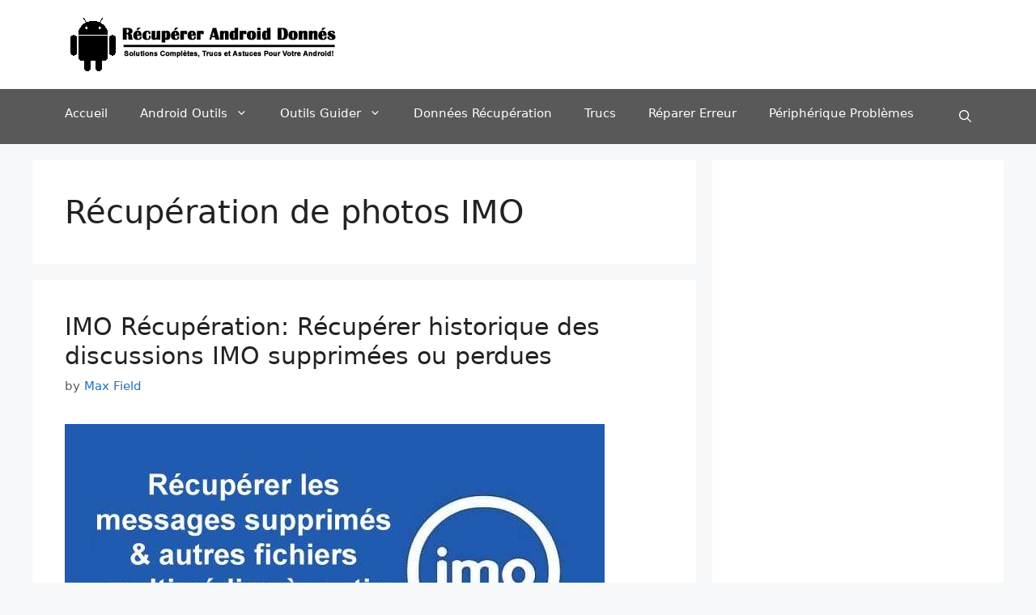

--- FILE ---
content_type: text/html; charset=UTF-8
request_url: https://fr.recoverandroid-data.com/tag/recuperation-de-photos-imo/
body_size: 16225
content:
<!DOCTYPE html><html lang="en-US"><head><link rel="icon" href="https://fr.recoverandroid-data.com/wp-content/uploads/2023/07/FR-Recover-Android-Data-Site-Favicon.png"> <script async src="https://pagead2.googlesyndication.com/pagead/js/adsbygoogle.js?client=ca-pub-3491713017601709"
 crossorigin="anonymous"></script> <script async src="https://fundingchoicesmessages.google.com/i/pub-3491713017601709?ers=1" nonce="09RD18X2KU4SR5H9OPJwIA"></script> <!-- Google tag (gtag.js) --> <script async src="https://www.googletagmanager.com/gtag/js?id=G-PPRGKV7BGZ"></script> <script> window.dataLayer = window.dataLayer || [];
 function gtag(){dataLayer.push(arguments);}
 gtag('js', new Date());
 gtag('config', 'G-PPRGKV7BGZ'); </script><meta charset="UTF-8"><meta name='robots' content='index, follow, max-image-preview:large, max-snippet:-1, max-video-preview:-1' /> <style>img:is([sizes="auto" i], [sizes^="auto," i]) { contain-intrinsic-size: 3000px 1500px }</style><meta name="viewport" content="width=device-width, initial-scale=1"> <!-- This site is optimized with the Yoast SEO plugin v26.3 - https://yoast.com/wordpress/plugins/seo/ --><title>Récupération de photos IMO Archives - Récupérer Android Donnés</title><link rel="stylesheet" id="siteground-optimizer-combined-css-f481dfd1b17aeafcc9720011d30983ae" href="https://fr.recoverandroid-data.com/wp-content/uploads/siteground-optimizer-assets/siteground-optimizer-combined-css-f481dfd1b17aeafcc9720011d30983ae.css" media="all" /><link rel="preload" href="https://fr.recoverandroid-data.com/wp-content/uploads/siteground-optimizer-assets/siteground-optimizer-combined-css-f481dfd1b17aeafcc9720011d30983ae.css" as="style"><link rel="canonical" href="https://fr.recoverandroid-data.com/tag/recuperation-de-photos-imo/" /><meta property="og:locale" content="en_US" /><meta property="og:type" content="article" /><meta property="og:title" content="Récupération de photos IMO Archives - Récupérer Android Donnés" /><meta property="og:url" content="https://fr.recoverandroid-data.com/tag/recuperation-de-photos-imo/" /><meta property="og:site_name" content="Récupérer Android Donnés" /><meta name="twitter:card" content="summary_large_image" /> <script type="application/ld+json" class="yoast-schema-graph">{"@context":"https://schema.org","@graph":[{"@type":"CollectionPage","@id":"https://fr.recoverandroid-data.com/tag/recuperation-de-photos-imo/","url":"https://fr.recoverandroid-data.com/tag/recuperation-de-photos-imo/","name":"Récupération de photos IMO Archives - Récupérer Android Donnés","isPartOf":{"@id":"https://fr.recoverandroid-data.com/#website"},"primaryImageOfPage":{"@id":"https://fr.recoverandroid-data.com/tag/recuperation-de-photos-imo/#primaryimage"},"image":{"@id":"https://fr.recoverandroid-data.com/tag/recuperation-de-photos-imo/#primaryimage"},"thumbnailUrl":"https://fr.recoverandroid-data.com/wp-content/uploads/2022/05/IMO-Discussions-Historique-Recuperation.jpg","breadcrumb":{"@id":"https://fr.recoverandroid-data.com/tag/recuperation-de-photos-imo/#breadcrumb"},"inLanguage":"en-US"},{"@type":"ImageObject","inLanguage":"en-US","@id":"https://fr.recoverandroid-data.com/tag/recuperation-de-photos-imo/#primaryimage","url":"https://fr.recoverandroid-data.com/wp-content/uploads/2022/05/IMO-Discussions-Historique-Recuperation.jpg","contentUrl":"https://fr.recoverandroid-data.com/wp-content/uploads/2022/05/IMO-Discussions-Historique-Recuperation.jpg","width":667,"height":326,"caption":"IMO Discussions Historique Récupération"},{"@type":"BreadcrumbList","@id":"https://fr.recoverandroid-data.com/tag/recuperation-de-photos-imo/#breadcrumb","itemListElement":[{"@type":"ListItem","position":1,"name":"Accueil","item":"https://fr.recoverandroid-data.com/"},{"@type":"ListItem","position":2,"name":"Récupération de photos IMO"}]},{"@type":"WebSite","@id":"https://fr.recoverandroid-data.com/#website","url":"https://fr.recoverandroid-data.com/","name":"Récupérer Android Donnés","description":"Solutions complètes, trucs et astuces pour votre Android !","publisher":{"@id":"https://fr.recoverandroid-data.com/#organization"},"potentialAction":[{"@type":"SearchAction","target":{"@type":"EntryPoint","urlTemplate":"https://fr.recoverandroid-data.com/?s={search_term_string}"},"query-input":{"@type":"PropertyValueSpecification","valueRequired":true,"valueName":"search_term_string"}}],"inLanguage":"en-US"},{"@type":"Organization","@id":"https://fr.recoverandroid-data.com/#organization","name":"Récupérer Android Donnés","url":"https://fr.recoverandroid-data.com/","logo":{"@type":"ImageObject","inLanguage":"en-US","@id":"https://fr.recoverandroid-data.com/#/schema/logo/image/","url":"https://fr.recoverandroid-data.com/wp-content/uploads/2021/09/Recuperer-Android-Donnes-Logo.png","contentUrl":"https://fr.recoverandroid-data.com/wp-content/uploads/2021/09/Recuperer-Android-Donnes-Logo.png","width":342,"height":70,"caption":"Récupérer Android Donnés"},"image":{"@id":"https://fr.recoverandroid-data.com/#/schema/logo/image/"}}]}</script> <!-- / Yoast SEO plugin. --><link rel="alternate" type="application/rss+xml" title="Récupérer Android Donnés &raquo; Feed" href="https://fr.recoverandroid-data.com/feed/" /><link rel="alternate" type="application/rss+xml" title="Récupérer Android Donnés &raquo; Comments Feed" href="https://fr.recoverandroid-data.com/comments/feed/" /><link rel="alternate" type="application/rss+xml" title="Récupérer Android Donnés &raquo; Récupération de photos IMO Tag Feed" href="https://fr.recoverandroid-data.com/tag/recuperation-de-photos-imo/feed/" /> <style id='classic-theme-styles-inline-css'> /*! This file is auto-generated */
.wp-block-button__link{color:#fff;background-color:#32373c;border-radius:9999px;box-shadow:none;text-decoration:none;padding:calc(.667em + 2px) calc(1.333em + 2px);font-size:1.125em}.wp-block-file__button{background:#32373c;color:#fff;text-decoration:none} </style> <style id='global-styles-inline-css'> :root{--wp--preset--aspect-ratio--square: 1;--wp--preset--aspect-ratio--4-3: 4/3;--wp--preset--aspect-ratio--3-4: 3/4;--wp--preset--aspect-ratio--3-2: 3/2;--wp--preset--aspect-ratio--2-3: 2/3;--wp--preset--aspect-ratio--16-9: 16/9;--wp--preset--aspect-ratio--9-16: 9/16;--wp--preset--color--black: #000000;--wp--preset--color--cyan-bluish-gray: #abb8c3;--wp--preset--color--white: #ffffff;--wp--preset--color--pale-pink: #f78da7;--wp--preset--color--vivid-red: #cf2e2e;--wp--preset--color--luminous-vivid-orange: #ff6900;--wp--preset--color--luminous-vivid-amber: #fcb900;--wp--preset--color--light-green-cyan: #7bdcb5;--wp--preset--color--vivid-green-cyan: #00d084;--wp--preset--color--pale-cyan-blue: #8ed1fc;--wp--preset--color--vivid-cyan-blue: #0693e3;--wp--preset--color--vivid-purple: #9b51e0;--wp--preset--color--contrast: var(--contrast);--wp--preset--color--contrast-2: var(--contrast-2);--wp--preset--color--contrast-3: var(--contrast-3);--wp--preset--color--base: var(--base);--wp--preset--color--base-2: var(--base-2);--wp--preset--color--base-3: var(--base-3);--wp--preset--color--accent: var(--accent);--wp--preset--gradient--vivid-cyan-blue-to-vivid-purple: linear-gradient(135deg,rgba(6,147,227,1) 0%,rgb(155,81,224) 100%);--wp--preset--gradient--light-green-cyan-to-vivid-green-cyan: linear-gradient(135deg,rgb(122,220,180) 0%,rgb(0,208,130) 100%);--wp--preset--gradient--luminous-vivid-amber-to-luminous-vivid-orange: linear-gradient(135deg,rgba(252,185,0,1) 0%,rgba(255,105,0,1) 100%);--wp--preset--gradient--luminous-vivid-orange-to-vivid-red: linear-gradient(135deg,rgba(255,105,0,1) 0%,rgb(207,46,46) 100%);--wp--preset--gradient--very-light-gray-to-cyan-bluish-gray: linear-gradient(135deg,rgb(238,238,238) 0%,rgb(169,184,195) 100%);--wp--preset--gradient--cool-to-warm-spectrum: linear-gradient(135deg,rgb(74,234,220) 0%,rgb(151,120,209) 20%,rgb(207,42,186) 40%,rgb(238,44,130) 60%,rgb(251,105,98) 80%,rgb(254,248,76) 100%);--wp--preset--gradient--blush-light-purple: linear-gradient(135deg,rgb(255,206,236) 0%,rgb(152,150,240) 100%);--wp--preset--gradient--blush-bordeaux: linear-gradient(135deg,rgb(254,205,165) 0%,rgb(254,45,45) 50%,rgb(107,0,62) 100%);--wp--preset--gradient--luminous-dusk: linear-gradient(135deg,rgb(255,203,112) 0%,rgb(199,81,192) 50%,rgb(65,88,208) 100%);--wp--preset--gradient--pale-ocean: linear-gradient(135deg,rgb(255,245,203) 0%,rgb(182,227,212) 50%,rgb(51,167,181) 100%);--wp--preset--gradient--electric-grass: linear-gradient(135deg,rgb(202,248,128) 0%,rgb(113,206,126) 100%);--wp--preset--gradient--midnight: linear-gradient(135deg,rgb(2,3,129) 0%,rgb(40,116,252) 100%);--wp--preset--font-size--small: 13px;--wp--preset--font-size--medium: 20px;--wp--preset--font-size--large: 36px;--wp--preset--font-size--x-large: 42px;--wp--preset--spacing--20: 0.44rem;--wp--preset--spacing--30: 0.67rem;--wp--preset--spacing--40: 1rem;--wp--preset--spacing--50: 1.5rem;--wp--preset--spacing--60: 2.25rem;--wp--preset--spacing--70: 3.38rem;--wp--preset--spacing--80: 5.06rem;--wp--preset--shadow--natural: 6px 6px 9px rgba(0, 0, 0, 0.2);--wp--preset--shadow--deep: 12px 12px 50px rgba(0, 0, 0, 0.4);--wp--preset--shadow--sharp: 6px 6px 0px rgba(0, 0, 0, 0.2);--wp--preset--shadow--outlined: 6px 6px 0px -3px rgba(255, 255, 255, 1), 6px 6px rgba(0, 0, 0, 1);--wp--preset--shadow--crisp: 6px 6px 0px rgba(0, 0, 0, 1);}:where(.is-layout-flex){gap: 0.5em;}:where(.is-layout-grid){gap: 0.5em;}body .is-layout-flex{display: flex;}.is-layout-flex{flex-wrap: wrap;align-items: center;}.is-layout-flex > :is(*, div){margin: 0;}body .is-layout-grid{display: grid;}.is-layout-grid > :is(*, div){margin: 0;}:where(.wp-block-columns.is-layout-flex){gap: 2em;}:where(.wp-block-columns.is-layout-grid){gap: 2em;}:where(.wp-block-post-template.is-layout-flex){gap: 1.25em;}:where(.wp-block-post-template.is-layout-grid){gap: 1.25em;}.has-black-color{color: var(--wp--preset--color--black) !important;}.has-cyan-bluish-gray-color{color: var(--wp--preset--color--cyan-bluish-gray) !important;}.has-white-color{color: var(--wp--preset--color--white) !important;}.has-pale-pink-color{color: var(--wp--preset--color--pale-pink) !important;}.has-vivid-red-color{color: var(--wp--preset--color--vivid-red) !important;}.has-luminous-vivid-orange-color{color: var(--wp--preset--color--luminous-vivid-orange) !important;}.has-luminous-vivid-amber-color{color: var(--wp--preset--color--luminous-vivid-amber) !important;}.has-light-green-cyan-color{color: var(--wp--preset--color--light-green-cyan) !important;}.has-vivid-green-cyan-color{color: var(--wp--preset--color--vivid-green-cyan) !important;}.has-pale-cyan-blue-color{color: var(--wp--preset--color--pale-cyan-blue) !important;}.has-vivid-cyan-blue-color{color: var(--wp--preset--color--vivid-cyan-blue) !important;}.has-vivid-purple-color{color: var(--wp--preset--color--vivid-purple) !important;}.has-black-background-color{background-color: var(--wp--preset--color--black) !important;}.has-cyan-bluish-gray-background-color{background-color: var(--wp--preset--color--cyan-bluish-gray) !important;}.has-white-background-color{background-color: var(--wp--preset--color--white) !important;}.has-pale-pink-background-color{background-color: var(--wp--preset--color--pale-pink) !important;}.has-vivid-red-background-color{background-color: var(--wp--preset--color--vivid-red) !important;}.has-luminous-vivid-orange-background-color{background-color: var(--wp--preset--color--luminous-vivid-orange) !important;}.has-luminous-vivid-amber-background-color{background-color: var(--wp--preset--color--luminous-vivid-amber) !important;}.has-light-green-cyan-background-color{background-color: var(--wp--preset--color--light-green-cyan) !important;}.has-vivid-green-cyan-background-color{background-color: var(--wp--preset--color--vivid-green-cyan) !important;}.has-pale-cyan-blue-background-color{background-color: var(--wp--preset--color--pale-cyan-blue) !important;}.has-vivid-cyan-blue-background-color{background-color: var(--wp--preset--color--vivid-cyan-blue) !important;}.has-vivid-purple-background-color{background-color: var(--wp--preset--color--vivid-purple) !important;}.has-black-border-color{border-color: var(--wp--preset--color--black) !important;}.has-cyan-bluish-gray-border-color{border-color: var(--wp--preset--color--cyan-bluish-gray) !important;}.has-white-border-color{border-color: var(--wp--preset--color--white) !important;}.has-pale-pink-border-color{border-color: var(--wp--preset--color--pale-pink) !important;}.has-vivid-red-border-color{border-color: var(--wp--preset--color--vivid-red) !important;}.has-luminous-vivid-orange-border-color{border-color: var(--wp--preset--color--luminous-vivid-orange) !important;}.has-luminous-vivid-amber-border-color{border-color: var(--wp--preset--color--luminous-vivid-amber) !important;}.has-light-green-cyan-border-color{border-color: var(--wp--preset--color--light-green-cyan) !important;}.has-vivid-green-cyan-border-color{border-color: var(--wp--preset--color--vivid-green-cyan) !important;}.has-pale-cyan-blue-border-color{border-color: var(--wp--preset--color--pale-cyan-blue) !important;}.has-vivid-cyan-blue-border-color{border-color: var(--wp--preset--color--vivid-cyan-blue) !important;}.has-vivid-purple-border-color{border-color: var(--wp--preset--color--vivid-purple) !important;}.has-vivid-cyan-blue-to-vivid-purple-gradient-background{background: var(--wp--preset--gradient--vivid-cyan-blue-to-vivid-purple) !important;}.has-light-green-cyan-to-vivid-green-cyan-gradient-background{background: var(--wp--preset--gradient--light-green-cyan-to-vivid-green-cyan) !important;}.has-luminous-vivid-amber-to-luminous-vivid-orange-gradient-background{background: var(--wp--preset--gradient--luminous-vivid-amber-to-luminous-vivid-orange) !important;}.has-luminous-vivid-orange-to-vivid-red-gradient-background{background: var(--wp--preset--gradient--luminous-vivid-orange-to-vivid-red) !important;}.has-very-light-gray-to-cyan-bluish-gray-gradient-background{background: var(--wp--preset--gradient--very-light-gray-to-cyan-bluish-gray) !important;}.has-cool-to-warm-spectrum-gradient-background{background: var(--wp--preset--gradient--cool-to-warm-spectrum) !important;}.has-blush-light-purple-gradient-background{background: var(--wp--preset--gradient--blush-light-purple) !important;}.has-blush-bordeaux-gradient-background{background: var(--wp--preset--gradient--blush-bordeaux) !important;}.has-luminous-dusk-gradient-background{background: var(--wp--preset--gradient--luminous-dusk) !important;}.has-pale-ocean-gradient-background{background: var(--wp--preset--gradient--pale-ocean) !important;}.has-electric-grass-gradient-background{background: var(--wp--preset--gradient--electric-grass) !important;}.has-midnight-gradient-background{background: var(--wp--preset--gradient--midnight) !important;}.has-small-font-size{font-size: var(--wp--preset--font-size--small) !important;}.has-medium-font-size{font-size: var(--wp--preset--font-size--medium) !important;}.has-large-font-size{font-size: var(--wp--preset--font-size--large) !important;}.has-x-large-font-size{font-size: var(--wp--preset--font-size--x-large) !important;}
:where(.wp-block-post-template.is-layout-flex){gap: 1.25em;}:where(.wp-block-post-template.is-layout-grid){gap: 1.25em;}
:where(.wp-block-columns.is-layout-flex){gap: 2em;}:where(.wp-block-columns.is-layout-grid){gap: 2em;}
:root :where(.wp-block-pullquote){font-size: 1.5em;line-height: 1.6;} </style> <style id='generate-style-inline-css'> body{background-color:#f7f8f9;color:#222222;}a{color:#1e73be;}a:hover, a:focus, a:active{color:#000000;}.wp-block-group__inner-container{max-width:1200px;margin-left:auto;margin-right:auto;}.generate-back-to-top{font-size:20px;border-radius:3px;position:fixed;bottom:30px;right:30px;line-height:40px;width:40px;text-align:center;z-index:10;transition:opacity 300ms ease-in-out;opacity:0.1;transform:translateY(1000px);}.generate-back-to-top__show{opacity:1;transform:translateY(0);}.navigation-search{position:absolute;left:-99999px;pointer-events:none;visibility:hidden;z-index:20;width:100%;top:0;transition:opacity 100ms ease-in-out;opacity:0;}.navigation-search.nav-search-active{left:0;right:0;pointer-events:auto;visibility:visible;opacity:1;}.navigation-search input[type="search"]{outline:0;border:0;vertical-align:bottom;line-height:1;opacity:0.9;width:100%;z-index:20;border-radius:0;-webkit-appearance:none;height:60px;}.navigation-search input::-ms-clear{display:none;width:0;height:0;}.navigation-search input::-ms-reveal{display:none;width:0;height:0;}.navigation-search input::-webkit-search-decoration, .navigation-search input::-webkit-search-cancel-button, .navigation-search input::-webkit-search-results-button, .navigation-search input::-webkit-search-results-decoration{display:none;}.gen-sidebar-nav .navigation-search{top:auto;bottom:0;}:root{--contrast:#222222;--contrast-2:#575760;--contrast-3:#b2b2be;--base:#f0f0f0;--base-2:#f7f8f9;--base-3:#ffffff;--accent:#1e73be;}:root .has-contrast-color{color:var(--contrast);}:root .has-contrast-background-color{background-color:var(--contrast);}:root .has-contrast-2-color{color:var(--contrast-2);}:root .has-contrast-2-background-color{background-color:var(--contrast-2);}:root .has-contrast-3-color{color:var(--contrast-3);}:root .has-contrast-3-background-color{background-color:var(--contrast-3);}:root .has-base-color{color:var(--base);}:root .has-base-background-color{background-color:var(--base);}:root .has-base-2-color{color:var(--base-2);}:root .has-base-2-background-color{background-color:var(--base-2);}:root .has-base-3-color{color:var(--base-3);}:root .has-base-3-background-color{background-color:var(--base-3);}:root .has-accent-color{color:var(--accent);}:root .has-accent-background-color{background-color:var(--accent);}body, button, input, select, textarea{font-family:-apple-system, system-ui, BlinkMacSystemFont, "Segoe UI", Helvetica, Arial, sans-serif, "Apple Color Emoji", "Segoe UI Emoji", "Segoe UI Symbol";font-size:18px;}body{line-height:1.5;}.entry-content > [class*="wp-block-"]:not(:last-child):not(.wp-block-heading){margin-bottom:1.5em;}.main-navigation .main-nav ul ul li a{font-size:14px;}.sidebar .widget, .footer-widgets .widget{font-size:17px;}h1{font-size:40px;}h2{font-size:30px;}h3{font-size:25px;}@media (max-width:768px){h1{font-size:31px;}h2{font-size:27px;}h3{font-size:24px;}h4{font-size:22px;}h5{font-size:19px;}}.top-bar{background-color:#636363;color:#ffffff;}.top-bar a{color:#ffffff;}.top-bar a:hover{color:#303030;}.site-header{background-color:#ffffff;}.main-title a,.main-title a:hover{color:#222222;}.site-description{color:#757575;}.main-navigation,.main-navigation ul ul{background-color:#595959;}.main-navigation .main-nav ul li a, .main-navigation .menu-toggle, .main-navigation .menu-bar-items{color:#ffffff;}.main-navigation .main-nav ul li:not([class*="current-menu-"]):hover > a, .main-navigation .main-nav ul li:not([class*="current-menu-"]):focus > a, .main-navigation .main-nav ul li.sfHover:not([class*="current-menu-"]) > a, .main-navigation .menu-bar-item:hover > a, .main-navigation .menu-bar-item.sfHover > a{color:#ffffff;background-color:#424242;}button.menu-toggle:hover,button.menu-toggle:focus{color:#ffffff;}.main-navigation .main-nav ul li[class*="current-menu-"] > a{color:#ffffff;background-color:#424242;}.navigation-search input[type="search"],.navigation-search input[type="search"]:active, .navigation-search input[type="search"]:focus, .main-navigation .main-nav ul li.search-item.active > a, .main-navigation .menu-bar-items .search-item.active > a{color:#ffffff;background-color:#424242;}.main-navigation ul ul{background-color:#424242;}.main-navigation .main-nav ul ul li a{color:#ffffff;}.main-navigation .main-nav ul ul li:not([class*="current-menu-"]):hover > a,.main-navigation .main-nav ul ul li:not([class*="current-menu-"]):focus > a, .main-navigation .main-nav ul ul li.sfHover:not([class*="current-menu-"]) > a{color:#dbdbdb;background-color:#424242;}.main-navigation .main-nav ul ul li[class*="current-menu-"] > a{color:#dbdbdb;background-color:#424242;}.separate-containers .inside-article, .separate-containers .comments-area, .separate-containers .page-header, .one-container .container, .separate-containers .paging-navigation, .inside-page-header{background-color:#ffffff;}.entry-title a{color:#222222;}.entry-title a:hover{color:#55555e;}.entry-meta{color:#595959;}.sidebar .widget{background-color:#ffffff;}.footer-widgets{background-color:#ffffff;}.footer-widgets .widget-title{color:#000000;}.site-info{color:#ffffff;background-color:#55555e;}.site-info a{color:#ffffff;}.site-info a:hover{color:#d3d3d3;}.footer-bar .widget_nav_menu .current-menu-item a{color:#d3d3d3;}input[type="text"],input[type="email"],input[type="url"],input[type="password"],input[type="search"],input[type="tel"],input[type="number"],textarea,select{color:#666666;background-color:#fafafa;border-color:#cccccc;}input[type="text"]:focus,input[type="email"]:focus,input[type="url"]:focus,input[type="password"]:focus,input[type="search"]:focus,input[type="tel"]:focus,input[type="number"]:focus,textarea:focus,select:focus{color:#666666;background-color:#ffffff;border-color:#bfbfbf;}button,html input[type="button"],input[type="reset"],input[type="submit"],a.button,a.wp-block-button__link:not(.has-background){color:#ffffff;background-color:#55555e;}button:hover,html input[type="button"]:hover,input[type="reset"]:hover,input[type="submit"]:hover,a.button:hover,button:focus,html input[type="button"]:focus,input[type="reset"]:focus,input[type="submit"]:focus,a.button:focus,a.wp-block-button__link:not(.has-background):active,a.wp-block-button__link:not(.has-background):focus,a.wp-block-button__link:not(.has-background):hover{color:#ffffff;background-color:#3f4047;}a.generate-back-to-top{background-color:rgba( 0,0,0,0.4 );color:#ffffff;}a.generate-back-to-top:hover,a.generate-back-to-top:focus{background-color:rgba( 0,0,0,0.6 );color:#ffffff;}:root{--gp-search-modal-bg-color:var(--base-3);--gp-search-modal-text-color:var(--contrast);--gp-search-modal-overlay-bg-color:rgba(0,0,0,0.2);}@media (max-width:768px){.main-navigation .menu-bar-item:hover > a, .main-navigation .menu-bar-item.sfHover > a{background:none;color:#ffffff;}}.nav-below-header .main-navigation .inside-navigation.grid-container, .nav-above-header .main-navigation .inside-navigation.grid-container{padding:0px 20px 0px 20px;}.site-main .wp-block-group__inner-container{padding:40px;}.separate-containers .paging-navigation{padding-top:20px;padding-bottom:20px;}.entry-content .alignwide, body:not(.no-sidebar) .entry-content .alignfull{margin-left:-40px;width:calc(100% + 80px);max-width:calc(100% + 80px);}.rtl .menu-item-has-children .dropdown-menu-toggle{padding-left:20px;}.rtl .main-navigation .main-nav ul li.menu-item-has-children > a{padding-right:20px;}@media (max-width:768px){.separate-containers .inside-article, .separate-containers .comments-area, .separate-containers .page-header, .separate-containers .paging-navigation, .one-container .site-content, .inside-page-header{padding:30px;}.site-main .wp-block-group__inner-container{padding:30px;}.inside-top-bar{padding-right:30px;padding-left:30px;}.inside-header{padding-right:30px;padding-left:30px;}.widget-area .widget{padding-top:30px;padding-right:30px;padding-bottom:30px;padding-left:30px;}.footer-widgets-container{padding-top:30px;padding-right:30px;padding-bottom:30px;padding-left:30px;}.inside-site-info{padding-right:30px;padding-left:30px;}.entry-content .alignwide, body:not(.no-sidebar) .entry-content .alignfull{margin-left:-30px;width:calc(100% + 60px);max-width:calc(100% + 60px);}.one-container .site-main .paging-navigation{margin-bottom:20px;}}/* End cached CSS */.is-right-sidebar{width:30%;}.is-left-sidebar{width:30%;}.site-content .content-area{width:70%;}@media (max-width:768px){.main-navigation .menu-toggle,.sidebar-nav-mobile:not(#sticky-placeholder){display:block;}.main-navigation ul,.gen-sidebar-nav,.main-navigation:not(.slideout-navigation):not(.toggled) .main-nav > ul,.has-inline-mobile-toggle #site-navigation .inside-navigation > *:not(.navigation-search):not(.main-nav){display:none;}.nav-align-right .inside-navigation,.nav-align-center .inside-navigation{justify-content:space-between;}} </style><link rel="https://api.w.org/" href="https://fr.recoverandroid-data.com/wp-json/" /><link rel="alternate" title="JSON" type="application/json" href="https://fr.recoverandroid-data.com/wp-json/wp/v2/tags/334" /><link rel="EditURI" type="application/rsd+xml" title="RSD" href="https://fr.recoverandroid-data.com/xmlrpc.php?rsd" /> <style type="text/css">.saboxplugin-wrap{-webkit-box-sizing:border-box;-moz-box-sizing:border-box;-ms-box-sizing:border-box;box-sizing:border-box;border:1px solid #eee;width:100%;clear:both;display:block;overflow:hidden;word-wrap:break-word;position:relative}.saboxplugin-wrap .saboxplugin-gravatar{float:left;padding:0 20px 20px 20px}.saboxplugin-wrap .saboxplugin-gravatar img{max-width:100px;height:auto;border-radius:0;}.saboxplugin-wrap .saboxplugin-authorname{font-size:18px;line-height:1;margin:20px 0 0 20px;display:block}.saboxplugin-wrap .saboxplugin-authorname a{text-decoration:none}.saboxplugin-wrap .saboxplugin-authorname a:focus{outline:0}.saboxplugin-wrap .saboxplugin-desc{display:block;margin:5px 20px}.saboxplugin-wrap .saboxplugin-desc a{text-decoration:underline}.saboxplugin-wrap .saboxplugin-desc p{margin:5px 0 12px}.saboxplugin-wrap .saboxplugin-web{margin:0 20px 15px;text-align:left}.saboxplugin-wrap .sab-web-position{text-align:right}.saboxplugin-wrap .saboxplugin-web a{color:#ccc;text-decoration:none}.saboxplugin-wrap .saboxplugin-socials{position:relative;display:block;background:#fcfcfc;padding:5px;border-top:1px solid #eee}.saboxplugin-wrap .saboxplugin-socials a svg{width:20px;height:20px}.saboxplugin-wrap .saboxplugin-socials a svg .st2{fill:#fff; transform-origin:center center;}.saboxplugin-wrap .saboxplugin-socials a svg .st1{fill:rgba(0,0,0,.3)}.saboxplugin-wrap .saboxplugin-socials a:hover{opacity:.8;-webkit-transition:opacity .4s;-moz-transition:opacity .4s;-o-transition:opacity .4s;transition:opacity .4s;box-shadow:none!important;-webkit-box-shadow:none!important}.saboxplugin-wrap .saboxplugin-socials .saboxplugin-icon-color{box-shadow:none;padding:0;border:0;-webkit-transition:opacity .4s;-moz-transition:opacity .4s;-o-transition:opacity .4s;transition:opacity .4s;display:inline-block;color:#fff;font-size:0;text-decoration:inherit;margin:5px;-webkit-border-radius:0;-moz-border-radius:0;-ms-border-radius:0;-o-border-radius:0;border-radius:0;overflow:hidden}.saboxplugin-wrap .saboxplugin-socials .saboxplugin-icon-grey{text-decoration:inherit;box-shadow:none;position:relative;display:-moz-inline-stack;display:inline-block;vertical-align:middle;zoom:1;margin:10px 5px;color:#444;fill:#444}.clearfix:after,.clearfix:before{content:' ';display:table;line-height:0;clear:both}.ie7 .clearfix{zoom:1}.saboxplugin-socials.sabox-colored .saboxplugin-icon-color .sab-twitch{border-color:#38245c}.saboxplugin-socials.sabox-colored .saboxplugin-icon-color .sab-behance{border-color:#003eb0}.saboxplugin-socials.sabox-colored .saboxplugin-icon-color .sab-deviantart{border-color:#036824}.saboxplugin-socials.sabox-colored .saboxplugin-icon-color .sab-digg{border-color:#00327c}.saboxplugin-socials.sabox-colored .saboxplugin-icon-color .sab-dribbble{border-color:#ba1655}.saboxplugin-socials.sabox-colored .saboxplugin-icon-color .sab-facebook{border-color:#1e2e4f}.saboxplugin-socials.sabox-colored .saboxplugin-icon-color .sab-flickr{border-color:#003576}.saboxplugin-socials.sabox-colored .saboxplugin-icon-color .sab-github{border-color:#264874}.saboxplugin-socials.sabox-colored .saboxplugin-icon-color .sab-google{border-color:#0b51c5}.saboxplugin-socials.sabox-colored .saboxplugin-icon-color .sab-html5{border-color:#902e13}.saboxplugin-socials.sabox-colored .saboxplugin-icon-color .sab-instagram{border-color:#1630aa}.saboxplugin-socials.sabox-colored .saboxplugin-icon-color .sab-linkedin{border-color:#00344f}.saboxplugin-socials.sabox-colored .saboxplugin-icon-color .sab-pinterest{border-color:#5b040e}.saboxplugin-socials.sabox-colored .saboxplugin-icon-color .sab-reddit{border-color:#992900}.saboxplugin-socials.sabox-colored .saboxplugin-icon-color .sab-rss{border-color:#a43b0a}.saboxplugin-socials.sabox-colored .saboxplugin-icon-color .sab-sharethis{border-color:#5d8420}.saboxplugin-socials.sabox-colored .saboxplugin-icon-color .sab-soundcloud{border-color:#995200}.saboxplugin-socials.sabox-colored .saboxplugin-icon-color .sab-spotify{border-color:#0f612c}.saboxplugin-socials.sabox-colored .saboxplugin-icon-color .sab-stackoverflow{border-color:#a95009}.saboxplugin-socials.sabox-colored .saboxplugin-icon-color .sab-steam{border-color:#006388}.saboxplugin-socials.sabox-colored .saboxplugin-icon-color .sab-user_email{border-color:#b84e05}.saboxplugin-socials.sabox-colored .saboxplugin-icon-color .sab-tumblr{border-color:#10151b}.saboxplugin-socials.sabox-colored .saboxplugin-icon-color .sab-twitter{border-color:#0967a0}.saboxplugin-socials.sabox-colored .saboxplugin-icon-color .sab-vimeo{border-color:#0d7091}.saboxplugin-socials.sabox-colored .saboxplugin-icon-color .sab-windows{border-color:#003f71}.saboxplugin-socials.sabox-colored .saboxplugin-icon-color .sab-whatsapp{border-color:#003f71}.saboxplugin-socials.sabox-colored .saboxplugin-icon-color .sab-wordpress{border-color:#0f3647}.saboxplugin-socials.sabox-colored .saboxplugin-icon-color .sab-yahoo{border-color:#14002d}.saboxplugin-socials.sabox-colored .saboxplugin-icon-color .sab-youtube{border-color:#900}.saboxplugin-socials.sabox-colored .saboxplugin-icon-color .sab-xing{border-color:#000202}.saboxplugin-socials.sabox-colored .saboxplugin-icon-color .sab-mixcloud{border-color:#2475a0}.saboxplugin-socials.sabox-colored .saboxplugin-icon-color .sab-vk{border-color:#243549}.saboxplugin-socials.sabox-colored .saboxplugin-icon-color .sab-medium{border-color:#00452c}.saboxplugin-socials.sabox-colored .saboxplugin-icon-color .sab-quora{border-color:#420e00}.saboxplugin-socials.sabox-colored .saboxplugin-icon-color .sab-meetup{border-color:#9b181c}.saboxplugin-socials.sabox-colored .saboxplugin-icon-color .sab-goodreads{border-color:#000}.saboxplugin-socials.sabox-colored .saboxplugin-icon-color .sab-snapchat{border-color:#999700}.saboxplugin-socials.sabox-colored .saboxplugin-icon-color .sab-500px{border-color:#00557f}.saboxplugin-socials.sabox-colored .saboxplugin-icon-color .sab-mastodont{border-color:#185886}.sabox-plus-item{margin-bottom:20px}@media screen and (max-width:480px){.saboxplugin-wrap{text-align:center}.saboxplugin-wrap .saboxplugin-gravatar{float:none;padding:20px 0;text-align:center;margin:0 auto;display:block}.saboxplugin-wrap .saboxplugin-gravatar img{float:none;display:inline-block;display:-moz-inline-stack;vertical-align:middle;zoom:1}.saboxplugin-wrap .saboxplugin-desc{margin:0 10px 20px;text-align:center}.saboxplugin-wrap .saboxplugin-authorname{text-align:center;margin:10px 0 20px}}body .saboxplugin-authorname a,body .saboxplugin-authorname a:hover{box-shadow:none;-webkit-box-shadow:none}a.sab-profile-edit{font-size:16px!important;line-height:1!important}.sab-edit-settings a,a.sab-profile-edit{color:#0073aa!important;box-shadow:none!important;-webkit-box-shadow:none!important}.sab-edit-settings{margin-right:15px;position:absolute;right:0;z-index:2;bottom:10px;line-height:20px}.sab-edit-settings i{margin-left:5px}.saboxplugin-socials{line-height:1!important}.rtl .saboxplugin-wrap .saboxplugin-gravatar{float:right}.rtl .saboxplugin-wrap .saboxplugin-authorname{display:flex;align-items:center}.rtl .saboxplugin-wrap .saboxplugin-authorname .sab-profile-edit{margin-right:10px}.rtl .sab-edit-settings{right:auto;left:0}img.sab-custom-avatar{max-width:75px;}.saboxplugin-wrap {margin-top:0px; margin-bottom:0px; padding: 0px 0px }.saboxplugin-wrap .saboxplugin-authorname {font-size:18px; line-height:25px;}.saboxplugin-wrap .saboxplugin-desc p, .saboxplugin-wrap .saboxplugin-desc {font-size:14px !important; line-height:21px !important;}.saboxplugin-wrap .saboxplugin-web {font-size:14px;}.saboxplugin-wrap .saboxplugin-socials a svg {width:18px;height:18px;}</style><link rel="icon" href="https://fr.recoverandroid-data.com/wp-content/uploads/2023/07/cropped-FR-Recover-Android-Data-Site-Favicon-32x32.png" sizes="32x32" /><link rel="icon" href="https://fr.recoverandroid-data.com/wp-content/uploads/2023/07/cropped-FR-Recover-Android-Data-Site-Favicon-192x192.png" sizes="192x192" /><link rel="apple-touch-icon" href="https://fr.recoverandroid-data.com/wp-content/uploads/2023/07/cropped-FR-Recover-Android-Data-Site-Favicon-180x180.png" /><meta name="msapplication-TileImage" content="https://fr.recoverandroid-data.com/wp-content/uploads/2023/07/cropped-FR-Recover-Android-Data-Site-Favicon-270x270.png" /> <style id="wp-custom-css"> .copyright-bar {
 display: none;
}
.footer-bar-align-left .copyright-bar,
.footer-bar-align-right .footer-bar {
 float: none;
 text-align: center;
}
.single .page-header-image-single {
 display: none;
}
.blog .entry-content img,
.archive .entry-content img {
 display: none;
}
.entry-meta .entry-date.published {
display: none;
}
.tags-links { display: none; }
/* Normal spacing */
ol li, ul li {
 margin-bottom: 8px;
} </style></head><body class="archive tag tag-recuperation-de-photos-imo tag-334 wp-custom-logo wp-embed-responsive wp-theme-generatepress right-sidebar nav-below-header separate-containers nav-search-enabled header-aligned-left dropdown-hover" itemtype="https://schema.org/Blog" itemscope> <a class="screen-reader-text skip-link" href="#content" title="Skip to content">Skip to content</a><header class="site-header" id="masthead" aria-label="Site"  itemtype="https://schema.org/WPHeader" itemscope><div class="inside-header grid-container"><div class="site-logo"> <a href="https://fr.recoverandroid-data.com/" rel="home"> <img  class="header-image is-logo-image" alt="Récupérer Android Donnés" src="https://fr.recoverandroid-data.com/wp-content/uploads/2021/09/Recuperer-Android-Donnes-Logo.png" width="342" height="70" /> </a></div></div></header><nav class="main-navigation has-menu-bar-items sub-menu-right" id="site-navigation" aria-label="Primary"  itemtype="https://schema.org/SiteNavigationElement" itemscope><div class="inside-navigation grid-container"><form method="get" class="search-form navigation-search" action="https://fr.recoverandroid-data.com/"> <input type="search" class="search-field" value="" name="s" title="Search" /></form> <button class="menu-toggle" aria-controls="primary-menu" aria-expanded="false"> <span class="gp-icon icon-menu-bars"><svg viewBox="0 0 512 512" aria-hidden="true" xmlns="http://www.w3.org/2000/svg" width="1em" height="1em"><path d="M0 96c0-13.255 10.745-24 24-24h464c13.255 0 24 10.745 24 24s-10.745 24-24 24H24c-13.255 0-24-10.745-24-24zm0 160c0-13.255 10.745-24 24-24h464c13.255 0 24 10.745 24 24s-10.745 24-24 24H24c-13.255 0-24-10.745-24-24zm0 160c0-13.255 10.745-24 24-24h464c13.255 0 24 10.745 24 24s-10.745 24-24 24H24c-13.255 0-24-10.745-24-24z" /></svg><svg viewBox="0 0 512 512" aria-hidden="true" xmlns="http://www.w3.org/2000/svg" width="1em" height="1em"><path d="M71.029 71.029c9.373-9.372 24.569-9.372 33.942 0L256 222.059l151.029-151.03c9.373-9.372 24.569-9.372 33.942 0 9.372 9.373 9.372 24.569 0 33.942L289.941 256l151.03 151.029c9.372 9.373 9.372 24.569 0 33.942-9.373 9.372-24.569 9.372-33.942 0L256 289.941l-151.029 151.03c-9.373 9.372-24.569 9.372-33.942 0-9.372-9.373-9.372-24.569 0-33.942L222.059 256 71.029 104.971c-9.372-9.373-9.372-24.569 0-33.942z" /></svg></span><span class="mobile-menu">Menu</span> </button><div id="primary-menu" class="main-nav"><ul id="menu-main-menu" class=" menu sf-menu"><li id="menu-item-24" class="menu-item menu-item-type-custom menu-item-object-custom menu-item-home menu-item-24"><a href="https://fr.recoverandroid-data.com/">Accueil</a></li><li id="menu-item-89" class="menu-item menu-item-type-custom menu-item-object-custom menu-item-has-children menu-item-89"><a href="#">Android Outils<span role="presentation" class="dropdown-menu-toggle"><span class="gp-icon icon-arrow"><svg viewBox="0 0 330 512" aria-hidden="true" xmlns="http://www.w3.org/2000/svg" width="1em" height="1em"><path d="M305.913 197.085c0 2.266-1.133 4.815-2.833 6.514L171.087 335.593c-1.7 1.7-4.249 2.832-6.515 2.832s-4.815-1.133-6.515-2.832L26.064 203.599c-1.7-1.7-2.832-4.248-2.832-6.514s1.132-4.816 2.832-6.515l14.162-14.163c1.7-1.699 3.966-2.832 6.515-2.832 2.266 0 4.815 1.133 6.515 2.832l111.316 111.317 111.316-111.317c1.7-1.699 4.249-2.832 6.515-2.832s4.815 1.133 6.515 2.832l14.162 14.163c1.7 1.7 2.833 4.249 2.833 6.515z" /></svg></span></span></a><ul class="sub-menu"><li id="menu-item-87" class="menu-item menu-item-type-post_type menu-item-object-page menu-item-87"><a href="https://fr.recoverandroid-data.com/android-donnees-recuperation/">Android Données Récupération</a></li><li id="menu-item-123" class="menu-item menu-item-type-post_type menu-item-object-page menu-item-123"><a href="https://fr.recoverandroid-data.com/android-donnees-sauvegarde-et-restauration/">Android Données Sauvegarde &#038; Restauration</a></li><li id="menu-item-155" class="menu-item menu-item-type-post_type menu-item-object-page menu-item-155"><a href="https://fr.recoverandroid-data.com/android-verrouillage-ecran-suppression/">Android Verrouillage Écran Suppression</a></li><li id="menu-item-227" class="menu-item menu-item-type-post_type menu-item-object-page menu-item-227"><a href="https://fr.recoverandroid-data.com/android-reparation/">Android Réparation</a></li><li id="menu-item-906" class="menu-item menu-item-type-post_type menu-item-object-page menu-item-906"><a href="https://fr.recoverandroid-data.com/android-commutateur/">Android Commutateur</a></li><li id="menu-item-247" class="menu-item menu-item-type-post_type menu-item-object-page menu-item-247"><a href="https://fr.recoverandroid-data.com/android-donnees-effaceur/">Android Données Effaceur</a></li></ul></li><li id="menu-item-90" class="menu-item menu-item-type-custom menu-item-object-custom menu-item-has-children menu-item-90"><a href="#">Outils Guider<span role="presentation" class="dropdown-menu-toggle"><span class="gp-icon icon-arrow"><svg viewBox="0 0 330 512" aria-hidden="true" xmlns="http://www.w3.org/2000/svg" width="1em" height="1em"><path d="M305.913 197.085c0 2.266-1.133 4.815-2.833 6.514L171.087 335.593c-1.7 1.7-4.249 2.832-6.515 2.832s-4.815-1.133-6.515-2.832L26.064 203.599c-1.7-1.7-2.832-4.248-2.832-6.514s1.132-4.816 2.832-6.515l14.162-14.163c1.7-1.699 3.966-2.832 6.515-2.832 2.266 0 4.815 1.133 6.515 2.832l111.316 111.317 111.316-111.317c1.7-1.699 4.249-2.832 6.515-2.832s4.815 1.133 6.515 2.832l14.162 14.163c1.7 1.7 2.833 4.249 2.833 6.515z" /></svg></span></span></a><ul class="sub-menu"><li id="menu-item-86" class="menu-item menu-item-type-post_type menu-item-object-page menu-item-86"><a href="https://fr.recoverandroid-data.com/android-donnees-recuperation-utilisateur-guider/">Android Données Récupération Guider</a></li><li id="menu-item-122" class="menu-item menu-item-type-post_type menu-item-object-page menu-item-122"><a href="https://fr.recoverandroid-data.com/android-donnees-sauvegarde-et-restauration-utilisateur-guider/">Android Données Sauvegarde &#038; Restauration Guider</a></li><li id="menu-item-154" class="menu-item menu-item-type-post_type menu-item-object-page menu-item-154"><a href="https://fr.recoverandroid-data.com/android-verrouillage-ecran-suppression-utilisateur-guider/">Android Verrouillage Écran Suppression Guider</a></li><li id="menu-item-226" class="menu-item menu-item-type-post_type menu-item-object-page menu-item-226"><a href="https://fr.recoverandroid-data.com/reparation-android-utilisateur-guider/">Android Réparation Guider</a></li><li id="menu-item-905" class="menu-item menu-item-type-post_type menu-item-object-page menu-item-905"><a href="https://fr.recoverandroid-data.com/android-commutateur-utilisateur-guider/">Android Commutateur Guider</a></li><li id="menu-item-246" class="menu-item menu-item-type-post_type menu-item-object-page menu-item-246"><a href="https://fr.recoverandroid-data.com/android-donnees-effaceur-utilisateur-guider/">Android Données Effaceur Guider</a></li></ul></li><li id="menu-item-323" class="menu-item menu-item-type-taxonomy menu-item-object-category menu-item-323"><a href="https://fr.recoverandroid-data.com/category/android-donnees-recuperation/">Données Récupération</a></li><li id="menu-item-91" class="menu-item menu-item-type-taxonomy menu-item-object-category menu-item-91"><a href="https://fr.recoverandroid-data.com/category/android-trucs-et-astuces/">Trucs</a></li><li id="menu-item-139" class="menu-item menu-item-type-taxonomy menu-item-object-category menu-item-139"><a href="https://fr.recoverandroid-data.com/category/corriger-android-erreurs/">Réparer Erreur</a></li><li id="menu-item-297" class="menu-item menu-item-type-taxonomy menu-item-object-category menu-item-297"><a href="https://fr.recoverandroid-data.com/category/reparer-android-peripherique-problemes/">Périphérique Problèmes</a></li></ul></div><div class="menu-bar-items"><span class="menu-bar-item search-item"><a aria-label="Open Search Bar" href="#"><span class="gp-icon icon-search"><svg viewBox="0 0 512 512" aria-hidden="true" xmlns="http://www.w3.org/2000/svg" width="1em" height="1em"><path fill-rule="evenodd" clip-rule="evenodd" d="M208 48c-88.366 0-160 71.634-160 160s71.634 160 160 160 160-71.634 160-160S296.366 48 208 48zM0 208C0 93.125 93.125 0 208 0s208 93.125 208 208c0 48.741-16.765 93.566-44.843 129.024l133.826 134.018c9.366 9.379 9.355 24.575-.025 33.941-9.379 9.366-24.575 9.355-33.941-.025L337.238 370.987C301.747 399.167 256.839 416 208 416 93.125 416 0 322.875 0 208z" /></svg><svg viewBox="0 0 512 512" aria-hidden="true" xmlns="http://www.w3.org/2000/svg" width="1em" height="1em"><path d="M71.029 71.029c9.373-9.372 24.569-9.372 33.942 0L256 222.059l151.029-151.03c9.373-9.372 24.569-9.372 33.942 0 9.372 9.373 9.372 24.569 0 33.942L289.941 256l151.03 151.029c9.372 9.373 9.372 24.569 0 33.942-9.373 9.372-24.569 9.372-33.942 0L256 289.941l-151.029 151.03c-9.373 9.372-24.569 9.372-33.942 0-9.372-9.373-9.372-24.569 0-33.942L222.059 256 71.029 104.971c-9.372-9.373-9.372-24.569 0-33.942z" /></svg></span></a></span></div></div></nav><div class="site grid-container container hfeed" id="page"><div class="site-content" id="content"><div class="content-area" id="primary"><main class="site-main" id="main"><header class="page-header" aria-label="Page"><h1 class="page-title"> Récupération de photos IMO</h1></header><article id="post-496" class="post-496 post type-post status-publish format-standard has-post-thumbnail hentry category-app-donnees-recuperation tag-comment-recuperer-le-contact-imo tag-logiciel-de-recuperation-de-chat-imo tag-recuperation-de-historique-des-discussions-imo-im tag-recuperation-de-lmo tag-recuperation-de-photos-imo tag-recuperation-video-imo tag-recuperer-les-messages-de-chat-imo-supprimes-sur-android" itemtype="https://schema.org/CreativeWork" itemscope><div class="inside-article"><header class="entry-header" aria-label="Content"><h2 class="entry-title" itemprop="headline"><a href="https://fr.recoverandroid-data.com/imo-chat-donnees-recuperation/" rel="bookmark">IMO Récupération: Récupérer historique des discussions IMO supprimées ou perdues</a></h2><div class="entry-meta"> <span class="posted-on"><time class="updated" datetime="2023-07-13T10:41:02+00:00" itemprop="dateModified">July 13, 2023</time><time class="entry-date published" datetime="2022-05-21T12:07:18+00:00" itemprop="datePublished">May 21, 2022</time></span> <span class="byline">by <span class="author vcard" itemprop="author" itemtype="https://schema.org/Person" itemscope><a class="url fn n" href="https://fr.recoverandroid-data.com/author/androidrecover923/" title="View all posts by Max Field" rel="author" itemprop="url"><span class="author-name" itemprop="name">Max Field</span></a></span></span></div></header><div class="post-image"> <a href="https://fr.recoverandroid-data.com/imo-chat-donnees-recuperation/"> <img width="667" height="326" src="[data-uri]" data-src="https://fr.recoverandroid-data.com/wp-content/uploads/2022/05/IMO-Discussions-Historique-Recuperation.jpg" class="attachment-full size-full wp-post-image lazyload" alt="IMO Discussions Historique Récupération" itemprop="image" decoding="async" fetchpriority="high" data-srcset="https://fr.recoverandroid-data.com/wp-content/uploads/2022/05/IMO-Discussions-Historique-Recuperation.jpg 667w, https://fr.recoverandroid-data.com/wp-content/uploads/2022/05/IMO-Discussions-Historique-Recuperation-300x147.jpg 300w" sizes="(max-width: 667px) 100vw, 667px" /><noscript><img width="667" height="326" src="https://fr.recoverandroid-data.com/wp-content/uploads/2022/05/IMO-Discussions-Historique-Recuperation.jpg" class="attachment-full size-full wp-post-image lazyload" alt="IMO Discussions Historique Récupération" itemprop="image" decoding="async" fetchpriority="high" srcset="https://fr.recoverandroid-data.com/wp-content/uploads/2022/05/IMO-Discussions-Historique-Recuperation.jpg 667w, https://fr.recoverandroid-data.com/wp-content/uploads/2022/05/IMO-Discussions-Historique-Recuperation-300x147.jpg 300w" sizes="(max-width: 667px) 100vw, 667px" /></noscript> </a></div><div class="entry-content" itemprop="text"><h3><img decoding="async" class="aligncenter size-full wp-image-497 lazyload" src="[data-uri]" data-src="https://fr.recoverandroid-data.com/wp-content/uploads/2022/05/IMO-Discussions-Historique-Recuperation.jpg" alt="IMO Discussions Historique Récupération" width="667" height="326" /><noscript><img decoding="async" class="aligncenter size-full wp-image-497 lazyload" src="https://fr.recoverandroid-data.com/wp-content/uploads/2022/05/IMO-Discussions-Historique-Recuperation.jpg" alt="IMO Discussions Historique Récupération" width="667" height="326" srcset="https://fr.recoverandroid-data.com/wp-content/uploads/2022/05/IMO-Discussions-Historique-Recuperation.jpg 667w, https://fr.recoverandroid-data.com/wp-content/uploads/2022/05/IMO-Discussions-Historique-Recuperation-300x147.jpg 300w" sizes="(max-width: 667px) 100vw, 667px" /></noscript></h3><h3 style="text-align: justify;">Apprenez le didacticiel étape par étape sur la façon de récupérer l&#8217;historique de discussion de l&#8217;application IMO, les messages, les photos, les vidéos, les contacts, les GIF et plus encore!</h3><p style="text-align: justify;"><strong>Résumé:</strong> Historique des discussions, photos, contacts ou vidéos perdus ou supprimés accidentellement dans l&#8217;application IMO À partir d&#8217;un téléphone ou d&#8217;une tablette Android? Vous cherchez une solution pour récupérer les messages IMO supprimés? Ne vous inquiétez pas, détendez-vous! Cet article fournit plusieurs <strong>solutions de récupération IMO </strong>qui peuvent vous aider à <strong>récupérer l&#8217;historique des discussions IMO supprimées ou perdues sur Android</strong>. Lisez et suivez simplement les instructions.</p><p class="read-more-container"><a title="IMO Récupération: Récupérer historique des discussions IMO supprimées ou perdues" class="read-more content-read-more" href="https://fr.recoverandroid-data.com/imo-chat-donnees-recuperation/#more-496" aria-label="More on IMO Récupération: Récupérer historique des discussions IMO supprimées ou perdues">Read more</a></p></div><footer class="entry-meta" aria-label="Entry meta"> <span class="cat-links"><span class="gp-icon icon-categories"><svg viewBox="0 0 512 512" aria-hidden="true" xmlns="http://www.w3.org/2000/svg" width="1em" height="1em"><path d="M0 112c0-26.51 21.49-48 48-48h110.014a48 48 0 0143.592 27.907l12.349 26.791A16 16 0 00228.486 128H464c26.51 0 48 21.49 48 48v224c0 26.51-21.49 48-48 48H48c-26.51 0-48-21.49-48-48V112z" /></svg></span><span class="screen-reader-text">Categories </span><a href="https://fr.recoverandroid-data.com/category/app-donnees-recuperation/" rel="category tag">App Données Récupération</a></span> <span class="tags-links"><span class="gp-icon icon-tags"><svg viewBox="0 0 512 512" aria-hidden="true" xmlns="http://www.w3.org/2000/svg" width="1em" height="1em"><path d="M20 39.5c-8.836 0-16 7.163-16 16v176c0 4.243 1.686 8.313 4.687 11.314l224 224c6.248 6.248 16.378 6.248 22.626 0l176-176c6.244-6.244 6.25-16.364.013-22.615l-223.5-224A15.999 15.999 0 00196.5 39.5H20zm56 96c0-13.255 10.745-24 24-24s24 10.745 24 24-10.745 24-24 24-24-10.745-24-24z"/><path d="M259.515 43.015c4.686-4.687 12.284-4.687 16.97 0l228 228c4.686 4.686 4.686 12.284 0 16.97l-180 180c-4.686 4.687-12.284 4.687-16.97 0-4.686-4.686-4.686-12.284 0-16.97L479.029 279.5 259.515 59.985c-4.686-4.686-4.686-12.284 0-16.97z" /></svg></span><span class="screen-reader-text">Tags </span><a href="https://fr.recoverandroid-data.com/tag/comment-recuperer-le-contact-imo/" rel="tag">Comment récupérer le contact IMO</a>, <a href="https://fr.recoverandroid-data.com/tag/logiciel-de-recuperation-de-chat-imo/" rel="tag">Logiciel de récupération de chat IMO</a>, <a href="https://fr.recoverandroid-data.com/tag/recuperation-de-historique-des-discussions-imo-im/" rel="tag">Récupération de historique des discussions IMO.IM</a>, <a href="https://fr.recoverandroid-data.com/tag/recuperation-de-lmo/" rel="tag">Récupération de lMO</a>, <a href="https://fr.recoverandroid-data.com/tag/recuperation-de-photos-imo/" rel="tag">Récupération de photos IMO</a>, <a href="https://fr.recoverandroid-data.com/tag/recuperation-video-imo/" rel="tag">Récupération vidéo IMO</a>, <a href="https://fr.recoverandroid-data.com/tag/recuperer-les-messages-de-chat-imo-supprimes-sur-android/" rel="tag">Récupérer les messages de chat IMO supprimés sur Android</a></span></footer></div></article></main></div><div class="widget-area sidebar is-right-sidebar" id="right-sidebar"><div class="inside-right-sidebar"><aside id="custom_html-4" class="widget_text widget inner-padding widget_custom_html"><div class="textwidget custom-html-widget"><script async src="https://pagead2.googlesyndication.com/pagead/js/adsbygoogle.js?client=ca-pub-3491713017601709"
 crossorigin="anonymous"></script> <!-- Android FR --> <ins class="adsbygoogle"
 style="display:block"
 data-ad-client="ca-pub-3491713017601709"
 data-ad-slot="2665202888"
 data-ad-format="auto"
 data-full-width-responsive="true"></ins> <script> (adsbygoogle = window.adsbygoogle || []).push({}); </script></div></aside><aside id="custom_html-6" class="widget_text widget inner-padding widget_custom_html"><h2 class="widget-title">Aimez et Suivez Nous Sur</h2><div class="textwidget custom-html-widget"><center> <a
href="https://www.facebook.com/RecouvrerAndroidDonnees" target="_blank" rel="noopener noreferrer"><img class="lazyload"
src="https://fr.recoverandroid-data.com/wp-content/uploads/2023/03/facebook-256.png"/></a></center></div></aside><aside id="recent-posts-2" class="widget inner-padding widget_recent_entries"><h2 class="widget-title">Récents Messages</h2><ul><li> <a href="https://fr.recoverandroid-data.com/clair-app-cache-et-donnes-samsung-s24-ultra-s24-plus-s24/">Comment Clair App Cache &amp; Donnés Sur Samsung S24 Ultra/S24+/S24</a></li><li> <a href="https://fr.recoverandroid-data.com/wifi-problemes-samsung-s24-ultra-s24-plus-s24/">Comment Corriger Wifi Problèmes Sur Samsung S24 Ultra/S24 Plus Ou S24</a></li><li> <a href="https://fr.recoverandroid-data.com/surchauffe-problemes-s24-s24-plus-s24-ultra/">Réparer Surchauffe Sur Samsung Galaxy S24/S24 Plus/S24 Ultra</a></li><li> <a href="https://fr.recoverandroid-data.com/samsung-s24-decalages-se-fige/">Réparer Aléatoire Décalages Et Se Fige Sur Samsung S24/S24 Plus/S24 Ultra</a></li><li> <a href="https://fr.recoverandroid-data.com/ce-fichier-ne-peut-pas-etre-telecharge-securise-microsoft-edge/">Réparer &#8220;Ce Fichier Ne Peut Pas Être Téléchargé Sécurisé&#8221; Sur Microsoft Edge</a></li><li> <a href="https://fr.recoverandroid-data.com/filage-horloge-telegram/">Réparer Message Pas Envoyer Coincé Dessus Filage Horloge Sur Telegram</a></li><li> <a href="https://fr.recoverandroid-data.com/pouvoir-bouton-pas-travaillant-samsung-s24-s24-plus-s24-ultra/">Réparer Pouvoir Bouton Pas Travaillant Sur Samsung S24/S24+/S24 Ultra</a></li><li> <a href="https://fr.recoverandroid-data.com/telegram-coince-sur-mise-a-jour/">Comment Réparer Telegram Coincé Sur Mise À Jour</a></li><li> <a href="https://fr.recoverandroid-data.com/changer-serveur-legend-of-mushroom/">Comment Changer Serveur En Legend of Mushroom</a></li><li> <a href="https://fr.recoverandroid-data.com/fc-mobile-retard-reparer/">Comment Réparer FC Mobile Retard Sur Android Et Iphone</a></li></ul></aside><aside id="categories-2" class="widget inner-padding widget_categories"><h2 class="widget-title">Catégories</h2><ul><li class="cat-item cat-item-17"><a href="https://fr.recoverandroid-data.com/category/android-donnees-effaceur/">Android Données Effaceur</a></li><li class="cat-item cat-item-16"><a href="https://fr.recoverandroid-data.com/category/android-donnees-recuperation/">Android Données Récupération</a></li><li class="cat-item cat-item-18"><a href="https://fr.recoverandroid-data.com/category/android-telephone-recuperation/">Android Téléphone Récupération</a></li><li class="cat-item cat-item-1"><a href="https://fr.recoverandroid-data.com/category/android-trucs-et-astuces/">Android Trucs et Astuces</a></li><li class="cat-item cat-item-8"><a href="https://fr.recoverandroid-data.com/category/app-donnees-recuperation/">App Données Récupération</a></li><li class="cat-item cat-item-640"><a href="https://fr.recoverandroid-data.com/category/comment-a/">Comment À</a></li><li class="cat-item cat-item-21"><a href="https://fr.recoverandroid-data.com/category/corriger-android-erreurs/">Corriger Android Erreurs</a></li><li class="cat-item cat-item-19"><a href="https://fr.recoverandroid-data.com/category/donnees-transfert/">Données Transfert</a></li><li class="cat-item cat-item-1518"><a href="https://fr.recoverandroid-data.com/category/guide/">Guide</a></li><li class="cat-item cat-item-20"><a href="https://fr.recoverandroid-data.com/category/reparer-android-peripherique-problemes/">Réparer Android Périphérique Problèmes</a></li><li class="cat-item cat-item-22"><a href="https://fr.recoverandroid-data.com/category/resoudre-jeu-problemes/">Résoudre Jeu problèmes</a></li><li class="cat-item cat-item-15"><a href="https://fr.recoverandroid-data.com/category/sauvegarde-et-restauration/">Sauvegarde &amp; Restauration</a></li></ul></aside><aside id="custom_html-5" class="widget_text widget inner-padding widget_custom_html"><div class="textwidget custom-html-widget"><script async src="https://pagead2.googlesyndication.com/pagead/js/adsbygoogle.js?client=ca-pub-3491713017601709"
 crossorigin="anonymous"></script> <!-- Android FR --> <ins class="adsbygoogle"
 style="display:block"
 data-ad-client="ca-pub-3491713017601709"
 data-ad-slot="2665202888"
 data-ad-format="auto"
 data-full-width-responsive="true"></ins> <script> (adsbygoogle = window.adsbygoogle || []).push({}); </script></div></aside></div></div></div></div><div class="site-footer footer-bar-active footer-bar-align-right"><footer class="site-info" aria-label="Site"  itemtype="https://schema.org/WPFooter" itemscope><div class="inside-site-info grid-container"><div class="footer-bar"><aside id="custom_html-3" class="widget_text widget inner-padding widget_custom_html"><div class="textwidget custom-html-widget"><p>© 2021-2024 <strong><a rel="noreferrer noopener" href="https://fr.recoverandroid-data.com/" target="_blank">Récupérer Android Donnés</a></strong>. Tous Droits Réservé.| <strong><a rel="noreferrer noopener" href="https://fr.recoverandroid-data.com/sitemap_index.xml" target="_blank">Sitemap</a>&nbsp; &nbsp;</strong> <strong><a rel="noreferrer noopener" href="https://fr.recoverandroid-data.com/confidentialite-politique/" target="_blank">Confidentialité Politique</a></strong>|<strong><a rel="noreferrer noopener" href="https://fr.recoverandroid-data.com/termes-et-conditions/" target="_blank">Termes et Conditions</a></strong>|<strong><a rel="noreferrer noopener" href="https://fr.recoverandroid-data.com/affiliation-divulgation/" target="_blank">Affiliation Divulgation</a></strong>|<a rel="noreferrer noopener" href="https://fr.recoverandroid-data.com/contacter-nous/" target="_blank"><strong>Contacter Nous</strong></a></p></div></aside></div><div class="copyright-bar"> <span class="copyright">&copy; 2026 Récupérer Android Donnés</span> &bull; Built with <a href="https://generatepress.com" itemprop="url">GeneratePress</a></div></div></footer></div> <a title="Scroll back to top" aria-label="Scroll back to top" rel="nofollow" href="#" class="generate-back-to-top" data-scroll-speed="400" data-start-scroll="300"> <span class="gp-icon icon-arrow-up"><svg viewBox="0 0 330 512" aria-hidden="true" xmlns="http://www.w3.org/2000/svg" width="1em" height="1em" fill-rule="evenodd" clip-rule="evenodd" stroke-linejoin="round" stroke-miterlimit="1.414"><path d="M305.863 314.916c0 2.266-1.133 4.815-2.832 6.514l-14.157 14.163c-1.699 1.7-3.964 2.832-6.513 2.832-2.265 0-4.813-1.133-6.512-2.832L164.572 224.276 53.295 335.593c-1.699 1.7-4.247 2.832-6.512 2.832-2.265 0-4.814-1.133-6.513-2.832L26.113 321.43c-1.699-1.7-2.831-4.248-2.831-6.514s1.132-4.816 2.831-6.515L158.06 176.408c1.699-1.7 4.247-2.833 6.512-2.833 2.265 0 4.814 1.133 6.513 2.833L303.03 308.4c1.7 1.7 2.832 4.249 2.832 6.515z" fill-rule="nonzero" /></svg></span> </a><script type="speculationrules"> {"prefetch":[{"source":"document","where":{"and":[{"href_matches":"\/*"},{"not":{"href_matches":["\/wp-*.php","\/wp-admin\/*","\/wp-content\/uploads\/*","\/wp-content\/*","\/wp-content\/plugins\/*","\/wp-content\/themes\/generatepress\/*","\/*\\?(.+)"]}},{"not":{"selector_matches":"a[rel~=\"nofollow\"]"}},{"not":{"selector_matches":".no-prefetch, .no-prefetch a"}}]},"eagerness":"conservative"}]} </script> <script defer src="https://fr.recoverandroid-data.com/wp-content/plugins/sg-cachepress/assets/js/lazysizes.min.js" id="siteground-optimizer-lazy-sizes-js-js"></script> <!--[if lte IE 11]> <script defer src="https://fr.recoverandroid-data.com/wp-content/themes/generatepress/assets/js/classList.min.js" id="generate-classlist-js"></script> <![endif]--> <script id="generate-menu-js-extra"> var generatepressMenu = {"toggleOpenedSubMenus":"1","openSubMenuLabel":"Open Sub-Menu","closeSubMenuLabel":"Close Sub-Menu"}; </script> <script id="generate-navigation-search-js-extra"> var generatepressNavSearch = {"open":"Open Search Bar","close":"Close Search Bar"}; </script> <script id="generate-back-to-top-js-extra"> var generatepressBackToTop = {"smooth":"1"}; </script> <!-- Histats.com  START  (aync)--> <noscript><a href="/" target="_blank"><img  src="//sstatic1.histats.com/0.gif?4613676&101" alt="hit counter" border="0"></a></noscript> <!-- Histats.com  END  --> <script defer src="https://fr.recoverandroid-data.com/wp-content/uploads/siteground-optimizer-assets/siteground-optimizer-combined-js-c581af9ca2875573cf6012c8ca45667f.js"></script></body></html>

--- FILE ---
content_type: text/html; charset=utf-8
request_url: https://www.google.com/recaptcha/api2/aframe
body_size: 267
content:
<!DOCTYPE HTML><html><head><meta http-equiv="content-type" content="text/html; charset=UTF-8"></head><body><script nonce="JQZEhaAGtrwLF46v9a8LSQ">/** Anti-fraud and anti-abuse applications only. See google.com/recaptcha */ try{var clients={'sodar':'https://pagead2.googlesyndication.com/pagead/sodar?'};window.addEventListener("message",function(a){try{if(a.source===window.parent){var b=JSON.parse(a.data);var c=clients[b['id']];if(c){var d=document.createElement('img');d.src=c+b['params']+'&rc='+(localStorage.getItem("rc::a")?sessionStorage.getItem("rc::b"):"");window.document.body.appendChild(d);sessionStorage.setItem("rc::e",parseInt(sessionStorage.getItem("rc::e")||0)+1);localStorage.setItem("rc::h",'1768758007489');}}}catch(b){}});window.parent.postMessage("_grecaptcha_ready", "*");}catch(b){}</script></body></html>

--- FILE ---
content_type: application/javascript; charset=utf-8
request_url: https://fundingchoicesmessages.google.com/f/AGSKWxWQLZdIloAQ-nP8nnw-0d_Vt5WVsjVQQeMCx9LHnGA99MxlatSZdLex31ZyPR6cXbRlhryYdoGATU1taliREz8QkK2qM1j-f4Ra2NdVL7H9TyERemlkYIvVg94s1UlKLh2TB4-1xs1hqBkpigVyCwf1QxD_jrZeo8XU_GpuluqL8V0Zmg5mppbxGDpi/_/internAds./rotation/banner-ad-refresh._videoad./friendfinder_
body_size: -1292
content:
window['7eda5e3c-b2d5-426a-a6f7-c6a9e12b7615'] = true;